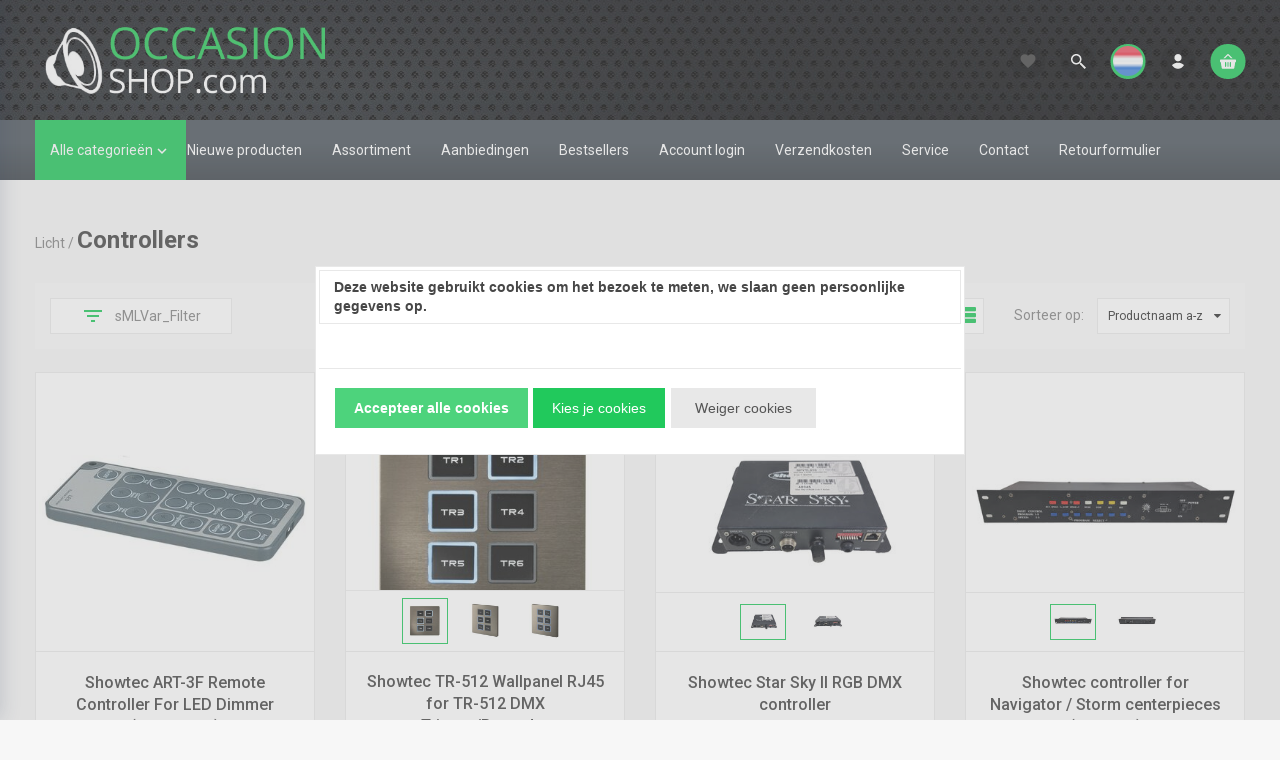

--- FILE ---
content_type: text/xml; charset="utf-8"
request_url: https://occasion-shop.com/website/Includes/AjaxFunctions/WebsiteAjaxHandler.php?Show=ProductCategory
body_size: 3125
content:
<?xml version="1.0" encoding="utf-8" ?><xjx><cmd n="as" t="ProductContainer" p="innerHTML"><![CDATA[<!-- sCategoryViewTpl: ProductCategory1.sub.tpl
sCategoryViewName: Lijst met foto zonder bestelknop -->
         

	<div class="row">
		<div class="row-eq-height">
														<div class="col-md-3 col-sm-6 col-xs-6 col-xxs-12 spacer-l-top">
					<div class="c-product-container block1">

												
						<div class="c-product-block">
							<a href="https://occasion-shop.com/Showtec-ART-3F-Remote-Controller-For-LED-Dimmer-(SPBOT800)">
								<span class="c-mainproduct-photo">
								
															<img
								src="https://occasion-shop.com/Files/10/225000/225880/ProductPhotos/380x380/2142914343.jpg"
								class="img-product-resize" alt="Showtec ART-3F Remote Controller For LED Dimmer (SPBOT800)" />
							
															<p class="c-shortdescrip">
																			Nieuw product. Spare part. (1)
																		<div class="c-overlay"></div>								</p>
							 							</span>
																						 							<div class="c-product-info">
							  <h3 class="c-product-title">Showtec ART-3F Remote Controller For LED Dimmer (SPBOT800)</h3>

															<div class="c-product-pricing">

									
																			<div class="incl-price">

											
																							<p class="c-product-price">
													<span>&euro;</span> 8,95
													<span class="PriceTaxSmall">*</span></span>
												</p>
											
																					</div>
									
									<p class="c-unit-price">Prijs per stuk</p>

								</div>
								

																	<small class="c-product-delivery">Levertijd: <strong>1-3 werkdagen</strong></small>
								 
								<div class="clearfix"></div>
							</div>
							</a>
															<div class="c-order-btn">
																			<div class="quantity">
											<div class="c-quantity-btns">
																							<span class="minus"><i class="material-icons">remove</i></span>
												<input type="text" value="1"/>
												<span class="plus"><i class="material-icons">add</i></span>
																						</div>
										</div>
																		<span data-product-id="885594018" class="c-btn c-primary hook_AddProductToCart PredefinedButton">Bestellen</span>
								</div>
							
																<div class="c-bottom-feed">
																																	<p class="c-stock-label green">Op voorraad</p>
																					 										 									</div>
															</div> 						</div> 				</div>
																			<div class="col-md-3 col-sm-6 col-xs-6 col-xxs-12 spacer-l-top">
					<div class="c-product-container block1">

												
						<div class="c-product-block">
							<a href="https://occasion-shop.com/Showtec-TR-512-Wallpanel-RJ45-for-TR-512-DMX-Trigger/Recorder">
								<span class="c-mainproduct-photo">
								
															<img
								src="https://occasion-shop.com/Files/10/225000/225880/ProductPhotos/380x380/2010765225.jpg"
								class="img-product-resize" alt="Showtec TR-512 Wallpanel RJ45 for TR-512 DMX Trigger/Recorder" />
							
															<p class="c-shortdescrip">
																			Nieuw product. Stock opruiming. (3)
																		<div class="c-overlay"></div>								</p>
							 							</span>
																								<div id="product-thumbs">
										<div class="wrapper">
											<div id="slideshow">
												<div class="slide-wrapper">
													<!-- ProductPhotos -->
																											<div class="slide">
															<img src="https://occasion-shop.com/Files/10/225000/225880/ProductPhotos/150x150/2010765225.jpg" alt="Showtec TR-512 Wallpanel RJ45 for TR-512 DMX Trigger/Recorder" width="40" height="40"/>
														</div>
																											<div class="slide">
															<img src="https://occasion-shop.com/Files/10/225000/225880/ProductPhotos/150x150/2010765228.jpg" alt="Showtec TR-512 Wallpanel RJ45 for TR-512 DMX Trigger/Recorder" width="40" height="40"/>
														</div>
																											<div class="slide">
															<img src="https://occasion-shop.com/Files/10/225000/225880/ProductPhotos/150x150/2010765222.jpg" alt="Showtec TR-512 Wallpanel RJ45 for TR-512 DMX Trigger/Recorder" width="40" height="40"/>
														</div>
																									</div>
											</div>
										</div>
																			</div>
															 							<div class="c-product-info">
							  <h3 class="c-product-title">Showtec TR-512 Wallpanel RJ45 for TR-512 DMX Trigger/Recorder</h3>

															<div class="c-product-pricing">

									
																			<div class="incl-price">

											
																							<p class="c-product-price">
													<span>&euro;</span> 29,00
													<span class="PriceTaxSmall">*</span></span>
												</p>
											
																					</div>
									
									<p class="c-unit-price">Prijs per stuk</p>

								</div>
								

																	<small class="c-product-delivery">Levertijd: <strong>1-3 werkdagen</strong></small>
								 
								<div class="clearfix"></div>
							</div>
							</a>
															<div class="c-order-btn">
																			<div class="quantity">
											<div class="c-quantity-btns">
																							<span class="minus"><i class="material-icons">remove</i></span>
												<input type="text" value="1"/>
												<span class="plus"><i class="material-icons">add</i></span>
																						</div>
										</div>
																		<span data-product-id="867720675" class="c-btn c-primary hook_AddProductToCart PredefinedButton">Bestellen</span>
								</div>
							
																<div class="c-bottom-feed">
																																	<p class="c-stock-label green">Op voorraad</p>
																					 										 									</div>
															</div> 						</div> 				</div>
																			<div class="col-md-3 col-sm-6 col-xs-6 col-xxs-12 spacer-l-top">
					<div class="c-product-container block1">

												
						<div class="c-product-block">
							<a href="https://occasion-shop.com/Showtec-Star-Sky-II-RGB-DMX-controller">
								<span class="c-mainproduct-photo">
								
															<img
								src="https://occasion-shop.com/Files/10/225000/225880/ProductPhotos/380x380/1974982101.jpeg"
								class="img-product-resize" alt="Showtec Star Sky II RGB DMX controller" />
							
															<p class="c-shortdescrip">
																			2dehands product. (3)
																		<div class="c-overlay"></div>								</p>
							 							</span>
																								<div class="c-productimage-more no-carousel">
										<!-- ProductPhotos -->
																					<div class="item">
												<img src="https://occasion-shop.com/Files/10/225000/225880/ProductPhotos/150x150/1974982101.jpeg" alt="Showtec Star Sky II RGB DMX controller" width="40" height="40"/>
											</div>
																					<div class="item">
												<img src="https://occasion-shop.com/Files/10/225000/225880/ProductPhotos/150x150/1974982098.jpeg" alt="Showtec Star Sky II RGB DMX controller" width="40" height="40"/>
											</div>
																			</div>
															 							<div class="c-product-info">
							  <h3 class="c-product-title">Showtec Star Sky II RGB DMX controller</h3>

															<div class="c-product-pricing">

									
																			<div class="incl-price">

											
																							<p class="c-product-price">
													<span>&euro;</span> 47,00
													<span class="PriceTaxSmall">*</span></span>
												</p>
											
																					</div>
									
									<p class="c-unit-price">Prijs per stuk</p>

								</div>
								

																	<small class="c-product-delivery">Levertijd: <strong>1-3 werkdagen</strong></small>
								 
								<div class="clearfix"></div>
							</div>
							</a>
															<div class="c-order-btn">
									<a data-product-id="857603952" class="c-btn c-primary info" href="https://occasion-shop.com/Showtec-Star-Sky-II-RGB-DMX-controller" disabled>
										Bekijk
									</a>
								</div>
							
																<div class="c-bottom-feed">
																																	<p class="c-stock-label red">Niet op voorraad</p>
																					 										 									</div>
															</div> 						</div> 				</div>
																			<div class="col-md-3 col-sm-6 col-xs-6 col-xxs-12 spacer-l-top">
					<div class="c-product-container block1">

												
						<div class="c-product-block">
							<a href="https://occasion-shop.com/Showtec-controller-for-Navigator-/-Storm-centerpieces-(Scan-16)">
								<span class="c-mainproduct-photo">
								
															<img
								src="https://occasion-shop.com/Files/10/225000/225880/ProductPhotos/380x380/1968627384.jpeg"
								class="img-product-resize" alt="Showtec controller for Navigator / Storm centerpieces (Scan-16)" />
							
															<p class="c-shortdescrip">
																			nieuw product. stock opruiming. (3)
																		<div class="c-overlay"></div>								</p>
							 							</span>
																								<div class="c-productimage-more no-carousel">
										<!-- ProductPhotos -->
																					<div class="item">
												<img src="https://occasion-shop.com/Files/10/225000/225880/ProductPhotos/150x150/1968627384.jpeg" alt="Showtec controller for Navigator / Storm centerpieces (Scan-16)" width="40" height="40"/>
											</div>
																					<div class="item">
												<img src="https://occasion-shop.com/Files/10/225000/225880/ProductPhotos/150x150/1968627387.jpeg" alt="Showtec controller for Navigator / Storm centerpieces (Scan-16)" width="40" height="40"/>
											</div>
																			</div>
															 							<div class="c-product-info">
							  <h3 class="c-product-title">Showtec controller for Navigator / Storm centerpieces (Scan-16)</h3>

															<div class="c-product-pricing">

									
																			<div class="incl-price">

											
																							<p class="c-product-price">
													<span>&euro;</span> 36,00
													<span class="PriceTaxSmall">*</span></span>
												</p>
											
																					</div>
									
									<p class="c-unit-price">Prijs per stuk</p>

								</div>
								

																	<small class="c-product-delivery">Levertijd: <strong>1-3 werkdagen</strong></small>
								 
								<div class="clearfix"></div>
							</div>
							</a>
															<div class="c-order-btn">
									<a data-product-id="855181938" class="c-btn c-primary info" href="https://occasion-shop.com/Showtec-controller-for-Navigator-/-Storm-centerpieces-(Scan-16)" disabled>
										Bekijk
									</a>
								</div>
							
																<div class="c-bottom-feed">
																																	<p class="c-stock-label red">Niet op voorraad</p>
																					 										 									</div>
															</div> 						</div> 				</div>
																			<div class="col-md-3 col-sm-6 col-xs-6 col-xxs-12 spacer-l-top">
					<div class="c-product-container block1">

												
						<div class="c-product-block">
							<a href="https://occasion-shop.com/Showtec-SDC-6-6-kanaals-DMX-controller">
								<span class="c-mainproduct-photo">
								
															<img
								src="https://occasion-shop.com/Files/10/225000/225880/ProductPhotos/380x380/1340373401.jpg"
								class="img-product-resize" alt="Showtec SDC-6 6-kanaals DMX controller" />
							
															<p class="c-shortdescrip">
																			Nieuw product. (1)
																		<div class="c-overlay"></div>								</p>
							 							</span>
																								<div id="product-thumbs">
										<div class="wrapper">
											<div id="slideshow">
												<div class="slide-wrapper">
													<!-- ProductPhotos -->
																											<div class="slide">
															<img src="https://occasion-shop.com/Files/10/225000/225880/ProductPhotos/150x150/1340373401.jpg" alt="Showtec SDC-6 6-kanaals DMX controller" width="40" height="40"/>
														</div>
																											<div class="slide">
															<img src="https://occasion-shop.com/Files/10/225000/225880/ProductPhotos/150x150/1340373391.jpg" alt="Showtec SDC-6 6-kanaals DMX controller" width="40" height="40"/>
														</div>
																											<div class="slide">
															<img src="https://occasion-shop.com/Files/10/225000/225880/ProductPhotos/150x150/1340373386.jpg" alt="Showtec SDC-6 6-kanaals DMX controller" width="40" height="40"/>
														</div>
																											<div class="slide">
															<img src="https://occasion-shop.com/Files/10/225000/225880/ProductPhotos/150x150/1340373396.jpg" alt="Showtec SDC-6 6-kanaals DMX controller" width="40" height="40"/>
														</div>
																									</div>
											</div>
										</div>
																					<span id="prev"><i class="material-icons">chevron_left</i></span>
											<span id="next"><i class="material-icons">chevron_right</i></span>
																			</div>
															 							<div class="c-product-info">
							  <h3 class="c-product-title">Showtec SDC-6 6-kanaals DMX controller</h3>

															<div class="c-product-pricing">

									
																			<div class="incl-price">

											
																							<p class="c-product-price">
													<span>&euro;</span> 69,95
													<span class="PriceTaxSmall">*</span></span>
												</p>
											
																					</div>
									
									<p class="c-unit-price">Prijs per stuk</p>

								</div>
								

																	<small class="c-product-delivery">Levertijd: <strong>1-3 werkdagen</strong></small>
								 
								<div class="clearfix"></div>
							</div>
							</a>
															<div class="c-order-btn">
									<a data-product-id="470571556" class="c-btn c-primary info" href="https://occasion-shop.com/Showtec-SDC-6-6-kanaals-DMX-controller" disabled>
										Bekijk
									</a>
								</div>
							
																<div class="c-bottom-feed">
																																	<p class="c-stock-label red">Niet op voorraad</p>
																					 										 									</div>
															</div> 						</div> 				</div>
																			<div class="col-md-3 col-sm-6 col-xs-6 col-xxs-12 spacer-l-top">
					<div class="c-product-container block1">

												
						<div class="c-product-block">
							<a href="https://occasion-shop.com/Showtec-Star-Sky-pro-MKII-Pro-464-controller">
								<span class="c-mainproduct-photo">
								
															<img
								src="https://occasion-shop.com/Files/10/225000/225880/ProductPhotos/380x380/1262311081.jpg"
								class="img-product-resize" alt="Showtec Star Sky pro MKII Pro-464 controller" />
							
															<p class="c-shortdescrip">
																			nieuw product. stock opruiming. (3)
																		<div class="c-overlay"></div>								</p>
							 							</span>
																								<div id="product-thumbs">
										<div class="wrapper">
											<div id="slideshow">
												<div class="slide-wrapper">
													<!-- ProductPhotos -->
																											<div class="slide">
															<img src="https://occasion-shop.com/Files/10/225000/225880/ProductPhotos/150x150/1262311081.jpg" alt="Showtec Star Sky pro MKII Pro-464 controller" width="40" height="40"/>
														</div>
																											<div class="slide">
															<img src="https://occasion-shop.com/Files/10/225000/225880/ProductPhotos/150x150/1262311111.jpg" alt="Showtec Star Sky pro MKII Pro-464 controller" width="40" height="40"/>
														</div>
																											<div class="slide">
															<img src="https://occasion-shop.com/Files/10/225000/225880/ProductPhotos/150x150/1262311126.jpg" alt="Showtec Star Sky pro MKII Pro-464 controller" width="40" height="40"/>
														</div>
																											<div class="slide">
															<img src="https://occasion-shop.com/Files/10/225000/225880/ProductPhotos/150x150/1262311141.jpg" alt="Showtec Star Sky pro MKII Pro-464 controller" width="40" height="40"/>
														</div>
																									</div>
											</div>
										</div>
																					<span id="prev"><i class="material-icons">chevron_left</i></span>
											<span id="next"><i class="material-icons">chevron_right</i></span>
																			</div>
															 							<div class="c-product-info">
							  <h3 class="c-product-title">Showtec Star Sky pro MKII Pro-464 controller</h3>

															<div class="c-product-pricing">

									
																			<div class="incl-price">

											
																							<p class="c-product-price">
													<span>&euro;</span> 89,00
													<span class="PriceTaxSmall">*</span></span>
												</p>
											
																					</div>
									
									<p class="c-unit-price">Prijs per stuk</p>

								</div>
								

																	<small class="c-product-delivery">Levertijd: <strong>1-3 werkdagen</strong></small>
								 
								<div class="clearfix"></div>
							</div>
							</a>
															<div class="c-order-btn">
																			<div class="quantity">
											<div class="c-quantity-btns">
																							<span class="minus"><i class="material-icons">remove</i></span>
												<input type="text" value="1"/>
												<span class="plus"><i class="material-icons">add</i></span>
																						</div>
										</div>
																		<span data-product-id="445233736" class="c-btn c-primary hook_AddProductToCart PredefinedButton">Bestellen</span>
								</div>
							
																<div class="c-bottom-feed">
																																	<p class="c-stock-label green">Op voorraad</p>
																					 										 									</div>
															</div> 						</div> 				</div>
																			<div class="col-md-3 col-sm-6 col-xs-6 col-xxs-12 spacer-l-top">
					<div class="c-product-container block1">

												
						<div class="c-product-block">
							<a href="https://occasion-shop.com/JB-systems-Multifunctional-hand-controller,-compatible-with-most-JB-light-effects">
								<span class="c-mainproduct-photo">
								
															<img
								src="https://occasion-shop.com/Files/10/225000/225880/ProductPhotos/380x380/1188027087.jpg"
								class="img-product-resize" alt="JB systems Multifunctional hand controller, compatible with most JB light effects" />
							
															<p class="c-shortdescrip">
																			Nieuw product.
																		<div class="c-overlay"></div>								</p>
							 							</span>
																						 							<div class="c-product-info">
							  <h3 class="c-product-title">JB systems Multifunctional hand controller, compatible with...</h3>

															<div class="c-product-pricing">

									
																			<div class="incl-price">

											
																							<p class="c-product-price">
													<span>&euro;</span> 9,95
													<span class="PriceTaxSmall">*</span></span>
												</p>
											
																					</div>
									
									<p class="c-unit-price">Prijs per stuk</p>

								</div>
								

																	<small class="c-product-delivery">Levertijd: <strong>1-3 werkdagen</strong></small>
								 
								<div class="clearfix"></div>
							</div>
							</a>
															<div class="c-order-btn">
																			<div class="quantity">
											<div class="c-quantity-btns">
																							<span class="minus"><i class="material-icons">remove</i></span>
												<input type="text" value="1"/>
												<span class="plus"><i class="material-icons">add</i></span>
																						</div>
										</div>
																		<span data-product-id="424726332" class="c-btn c-primary hook_AddProductToCart PredefinedButton">Bestellen</span>
								</div>
							
																<div class="c-bottom-feed">
																																	<p class="c-stock-label green">Op voorraad</p>
																					 										 									</div>
															</div> 						</div> 				</div>
																			<div class="col-md-3 col-sm-6 col-xs-6 col-xxs-12 spacer-l-top">
					<div class="c-product-container block1">

												
						<div class="c-product-block">
							<a href="https://occasion-shop.com/Martin-RC1-Remote-control-unit">
								<span class="c-mainproduct-photo">
								
															<img
								src="https://occasion-shop.com/Files/10/225000/225880/ProductPhotos/380x380/1981725801.jpg"
								class="img-product-resize" alt="Martin RC1 Remote control unit" />
							
															<p class="c-shortdescrip">
																			nieuw product. stock opruiming. (3)
																		<div class="c-overlay"></div>								</p>
							 							</span>
																								<div class="c-productimage-more no-carousel">
										<!-- ProductPhotos -->
																					<div class="item">
												<img src="https://occasion-shop.com/Files/10/225000/225880/ProductPhotos/150x150/1981725801.jpg" alt="Martin RC1 Remote control unit" width="40" height="40"/>
											</div>
																					<div class="item">
												<img src="https://occasion-shop.com/Files/10/225000/225880/ProductPhotos/150x150/1981725804.jpg" alt="Martin RC1 Remote control unit" width="40" height="40"/>
											</div>
																			</div>
															 							<div class="c-product-info">
							  <h3 class="c-product-title">Martin RC1 Remote control unit</h3>

															<div class="c-product-pricing">

									
																			<div class="incl-price">

											
																							<p class="c-product-price">
													<span>&euro;</span> 12,95
													<span class="PriceTaxSmall">*</span></span>
												</p>
											
																					</div>
									
									<p class="c-unit-price">Prijs per stuk</p>

								</div>
								

																	<small class="c-product-delivery">Levertijd: <strong>1-3 werkdagen</strong></small>
								 
								<div class="clearfix"></div>
							</div>
							</a>
															<div class="c-order-btn">
																			<div class="quantity">
											<div class="c-quantity-btns">
																							<span class="minus"><i class="material-icons">remove</i></span>
												<input type="text" value="1"/>
												<span class="plus"><i class="material-icons">add</i></span>
																						</div>
										</div>
																		<span data-product-id="382428570" class="c-btn c-primary hook_AddProductToCart PredefinedButton">Bestellen</span>
								</div>
							
																<div class="c-bottom-feed">
																																	<p class="c-stock-label green">Op voorraad</p>
																					 										 									</div>
															</div> 						</div> 				</div>
									<div class="col-xs-12 spacer-l-top">
							<div class="c-usp-bar c-category-usp">
		<ul class="row no-list-style">
							<li class="c-usp-item">
					<i class="material-icons">check</i> <span class="c-usp-text">Zeer scherpe prijzen</span>
				</li>
										<li class="c-usp-item">
					<i class="material-icons">check</i> <span class="c-usp-text">Ruim aanbod</span>
				</li>
										<li class="c-usp-item">
					<i class="material-icons">check</i> <span class="c-usp-text">Alles op eigen voorraad</span>
				</li>
					</ul>
	</div>

					</div>
																			<div class="col-md-3 col-sm-6 col-xs-6 col-xxs-12 spacer-l-top">
					<div class="c-product-container block1">

												
						<div class="c-product-block">
							<a href="https://occasion-shop.com/Showtec-LED-Neonflex-AC/DC-power-inverter-/-controller-220-240V-DMX-max-10A">
								<span class="c-mainproduct-photo">
								
															<img
								src="https://occasion-shop.com/Files/10/225000/225880/ProductPhotos/380x380/1064096090.jpg"
								class="img-product-resize" alt="Showtec LED Neonflex AC/DC power inverter / controller 220-240V DMX max 10A" />
							
															<p class="c-shortdescrip">
																			Nieuw product. Stock opruiming. (3)
																		<div class="c-overlay"></div>								</p>
							 							</span>
																								<div id="product-thumbs">
										<div class="wrapper">
											<div id="slideshow">
												<div class="slide-wrapper">
													<!-- ProductPhotos -->
																											<div class="slide">
															<img src="https://occasion-shop.com/Files/10/225000/225880/ProductPhotos/150x150/1064096090.jpg" alt="Showtec LED Neonflex AC/DC power inverter / controller 220-240V DMX max 10A" width="40" height="40"/>
														</div>
																											<div class="slide">
															<img src="https://occasion-shop.com/Files/10/225000/225880/ProductPhotos/150x150/1981726176.jpg" alt="Showtec LED Neonflex AC/DC power inverter / controller 220-240V DMX max 10A" width="40" height="40"/>
														</div>
																											<div class="slide">
															<img src="https://occasion-shop.com/Files/10/225000/225880/ProductPhotos/150x150/1981726179.jpg" alt="Showtec LED Neonflex AC/DC power inverter / controller 220-240V DMX max 10A" width="40" height="40"/>
														</div>
																											<div class="slide">
															<img src="https://occasion-shop.com/Files/10/225000/225880/ProductPhotos/150x150/1064096095.jpg" alt="Showtec LED Neonflex AC/DC power inverter / controller 220-240V DMX max 10A" width="40" height="40"/>
														</div>
																											<div class="slide">
															<img src="https://occasion-shop.com/Files/10/225000/225880/ProductPhotos/150x150/1064096100.jpg" alt="Showtec LED Neonflex AC/DC power inverter / controller 220-240V DMX max 10A" width="40" height="40"/>
														</div>
																											<div class="slide">
															<img src="https://occasion-shop.com/Files/10/225000/225880/ProductPhotos/150x150/1981726173.jpg" alt="Showtec LED Neonflex AC/DC power inverter / controller 220-240V DMX max 10A" width="40" height="40"/>
														</div>
																									</div>
											</div>
										</div>
																					<span id="prev"><i class="material-icons">chevron_left</i></span>
											<span id="next"><i class="material-icons">chevron_right</i></span>
																			</div>
															 							<div class="c-product-info">
							  <h3 class="c-product-title">Showtec LED Neonflex AC/DC power inverter / controller...</h3>

															<div class="c-product-pricing">

									
																			<div class="incl-price">

											
																							<p class="c-product-price">
													<span>&euro;</span> 29,95
													<span class="PriceTaxSmall">*</span></span>
												</p>
											
																					</div>
									
									<p class="c-unit-price">Prijs per stuk</p>

								</div>
								

																	<small class="c-product-delivery">Levertijd: <strong>1-3 werkdagen</strong></small>
								 
								<div class="clearfix"></div>
							</div>
							</a>
															<div class="c-order-btn">
																			<div class="quantity">
											<div class="c-quantity-btns">
																							<span class="minus"><i class="material-icons">remove</i></span>
												<input type="text" value="1"/>
												<span class="plus"><i class="material-icons">add</i></span>
																						</div>
										</div>
																		<span data-product-id="382428525" class="c-btn c-primary hook_AddProductToCart PredefinedButton">Bestellen</span>
								</div>
							
																<div class="c-bottom-feed">
																																	<p class="c-stock-label green">Op voorraad</p>
																					 										 									</div>
															</div> 						</div> 				</div>
																			<div class="col-md-3 col-sm-6 col-xs-6 col-xxs-12 spacer-l-top">
					<div class="c-product-container block1">

												
						<div class="c-product-block">
							<a href="https://occasion-shop.com/Showtec-Domotion-DA-U-48-Hybrid-LED-controller-with-touch-interface">
								<span class="c-mainproduct-photo">
								
															<img
								src="https://occasion-shop.com/Files/10/225000/225880/ProductPhotos/380x380/1979794005.jpg"
								class="img-product-resize" alt="Showtec Domotion DA-U-48 Hybrid LED-controller with touch-interface" />
							
															<p class="c-shortdescrip">
																			nieuw product. stock opruiming. (3)
																		<div class="c-overlay"></div>								</p>
							 							</span>
																								<div id="product-thumbs">
										<div class="wrapper">
											<div id="slideshow">
												<div class="slide-wrapper">
													<!-- ProductPhotos -->
																											<div class="slide">
															<img src="https://occasion-shop.com/Files/10/225000/225880/ProductPhotos/150x150/1979794005.jpg" alt="Showtec Domotion DA-U-48 Hybrid LED-controller with touch-interface" width="40" height="40"/>
														</div>
																											<div class="slide">
															<img src="https://occasion-shop.com/Files/10/225000/225880/ProductPhotos/150x150/1979793996.jpg" alt="Showtec Domotion DA-U-48 Hybrid LED-controller with touch-interface" width="40" height="40"/>
														</div>
																											<div class="slide">
															<img src="https://occasion-shop.com/Files/10/225000/225880/ProductPhotos/150x150/1979793999.jpg" alt="Showtec Domotion DA-U-48 Hybrid LED-controller with touch-interface" width="40" height="40"/>
														</div>
																											<div class="slide">
															<img src="https://occasion-shop.com/Files/10/225000/225880/ProductPhotos/150x150/1979794011.jpg" alt="Showtec Domotion DA-U-48 Hybrid LED-controller with touch-interface" width="40" height="40"/>
														</div>
																											<div class="slide">
															<img src="https://occasion-shop.com/Files/10/225000/225880/ProductPhotos/150x150/1979794014.jpg" alt="Showtec Domotion DA-U-48 Hybrid LED-controller with touch-interface" width="40" height="40"/>
														</div>
																											<div class="slide">
															<img src="https://occasion-shop.com/Files/10/225000/225880/ProductPhotos/150x150/1979794008.jpg" alt="Showtec Domotion DA-U-48 Hybrid LED-controller with touch-interface" width="40" height="40"/>
														</div>
																											<div class="slide">
															<img src="https://occasion-shop.com/Files/10/225000/225880/ProductPhotos/150x150/1979794002.jpg" alt="Showtec Domotion DA-U-48 Hybrid LED-controller with touch-interface" width="40" height="40"/>
														</div>
																									</div>
											</div>
										</div>
																					<span id="prev"><i class="material-icons">chevron_left</i></span>
											<span id="next"><i class="material-icons">chevron_right</i></span>
																			</div>
															 							<div class="c-product-info">
							  <h3 class="c-product-title">Showtec Domotion DA-U-48 Hybrid LED-controller with...</h3>

															<div class="c-product-pricing">

									
																			<div class="incl-price">

											
																							<p class="c-product-price">
													<span>&euro;</span> 29,95
													<span class="PriceTaxSmall">*</span></span>
												</p>
											
																					</div>
									
									<p class="c-unit-price">Prijs per stuk</p>

								</div>
								

																	<small class="c-product-delivery">Levertijd: <strong>1-3 werkdagen</strong></small>
								 
								<div class="clearfix"></div>
							</div>
							</a>
															<div class="c-order-btn">
																			<div class="quantity">
											<div class="c-quantity-btns">
																							<span class="minus"><i class="material-icons">remove</i></span>
												<input type="text" value="1"/>
												<span class="plus"><i class="material-icons">add</i></span>
																						</div>
										</div>
																		<span data-product-id="382427070" class="c-btn c-primary hook_AddProductToCart PredefinedButton">Bestellen</span>
								</div>
							
																<div class="c-bottom-feed">
																																	<p class="c-stock-label green">Op voorraad</p>
																					 										 									</div>
															</div> 						</div> 				</div>
																			<div class="col-md-3 col-sm-6 col-xs-6 col-xxs-12 spacer-l-top">
					<div class="c-product-container block1">

												
						<div class="c-product-block">
							<a href="https://occasion-shop.com/13156942/showtec-controller-for-stardrape-rgb-3x6m-or-4x6m-versions">
								<span class="c-mainproduct-photo">
								
															<img
								src="https://occasion-shop.com/Files/10/225000/225880/ProductPhotos/380x380/1064090475.jpg"
								class="img-product-resize" alt="Showtec Controller for Stardrape RGB 3x6M or 4x6M versions" />
							
															<p class="c-shortdescrip">
																			nieuw product. stock opruiming. (3)
																		<div class="c-overlay"></div>								</p>
							 							</span>
																								<div id="product-thumbs">
										<div class="wrapper">
											<div id="slideshow">
												<div class="slide-wrapper">
													<!-- ProductPhotos -->
																											<div class="slide">
															<img src="https://occasion-shop.com/Files/10/225000/225880/ProductPhotos/150x150/1064090475.jpg" alt="Showtec Controller for Stardrape RGB 3x6M or 4x6M versions" width="40" height="40"/>
														</div>
																											<div class="slide">
															<img src="https://occasion-shop.com/Files/10/225000/225880/ProductPhotos/150x150/1064090480.jpg" alt="Showtec Controller for Stardrape RGB 3x6M or 4x6M versions" width="40" height="40"/>
														</div>
																											<div class="slide">
															<img src="https://occasion-shop.com/Files/10/225000/225880/ProductPhotos/150x150/1064090485.jpg" alt="Showtec Controller for Stardrape RGB 3x6M or 4x6M versions" width="40" height="40"/>
														</div>
																									</div>
											</div>
										</div>
																			</div>
															 							<div class="c-product-info">
							  <h3 class="c-product-title">Showtec Controller for Stardrape RGB 3x6M or 4x6M versions</h3>

															<div class="c-product-pricing">

									
																			<div class="incl-price">

											
																							<p class="c-product-price">
													<span>&euro;</span> 89,00
													<span class="PriceTaxSmall">*</span></span>
												</p>
											
																					</div>
									
									<p class="c-unit-price">Prijs per stuk</p>

								</div>
								

																	<small class="c-product-delivery">Levertijd: <strong>1-3 werkdagen</strong></small>
								 
								<div class="clearfix"></div>
							</div>
							</a>
															<div class="c-order-btn">
																			<div class="quantity">
											<div class="c-quantity-btns">
																							<span class="minus"><i class="material-icons">remove</i></span>
												<input type="text" value="1"/>
												<span class="plus"><i class="material-icons">add</i></span>
																						</div>
										</div>
																		<span data-product-id="382426720" class="c-btn c-primary hook_AddProductToCart PredefinedButton">Bestellen</span>
								</div>
							
																<div class="c-bottom-feed">
																																	<p class="c-stock-label green">Op voorraad</p>
																					 										 									</div>
															</div> 						</div> 				</div>
																			<div class="col-md-3 col-sm-6 col-xs-6 col-xxs-12 spacer-l-top">
					<div class="c-product-container block1">

												
						<div class="c-product-block">
							<a href="https://occasion-shop.com/12842909/showtec-epc-1-easy-preset-lighteffect-controller-for-showtec-effects">
								<span class="c-mainproduct-photo">
								
															<img
								src="https://occasion-shop.com/Files/10/225000/225880/ProductPhotos/380x380/1064088040.jpg"
								class="img-product-resize" alt="Showtec EPC-1 Easy preset lighteffect controller for Showtec effects" />
							
															<p class="c-shortdescrip">
																			nieuw product. stock opruiming. (3)
																		<div class="c-overlay"></div>								</p>
							 							</span>
																						 							<div class="c-product-info">
							  <h3 class="c-product-title">Showtec EPC-1 Easy preset lighteffect controller for Showtec...</h3>

															<div class="c-product-pricing">

									
																			<div class="incl-price">

											
																							<p class="c-product-price">
													<span>&euro;</span> 7,49
													<span class="PriceTaxSmall">*</span></span>
												</p>
											
																					</div>
									
									<p class="c-unit-price">Prijs per stuk</p>

								</div>
								

																	<small class="c-product-delivery">Levertijd: <strong>1-3 werkdagen</strong></small>
								 
								<div class="clearfix"></div>
							</div>
							</a>
															<div class="c-order-btn">
																			<div class="quantity">
											<div class="c-quantity-btns">
																							<span class="minus"><i class="material-icons">remove</i></span>
												<input type="text" value="1"/>
												<span class="plus"><i class="material-icons">add</i></span>
																						</div>
										</div>
																		<span data-product-id="382425935" class="c-btn c-primary hook_AddProductToCart PredefinedButton">Bestellen</span>
								</div>
							
																<div class="c-bottom-feed">
																																	<p class="c-stock-label green">Op voorraad</p>
																					 										 									</div>
															</div> 						</div> 				</div>
													</div>
	</div>
]]></cmd><cmd n="as" t="ProductPaginator1" p="innerHTML"></cmd><cmd n="as" t="ProductPaginator2" p="innerHTML"></cmd><cmd n="js">imagePreview();</cmd><cmd n="js">ContinueScroll = false;</cmd><cmd n="js"><![CDATA[$("#spinner_infiniteScroll,#spinner_infiniteScrollClick,.NoProducts").hide();]]></cmd><cmd n="js"><![CDATA[$("#preview").remove();]]></cmd><cmd n="js"><![CDATA[SetFilterKey("bd46fa51eb62dea927f99c4339e5e724");$(".Ajax-Loading").hide();$("#filter_properties #Page").val("1");]]></cmd><cmd n="jc" t="InitProtom"><xjxobj><e><k>0</k><v>#ProductContainer</v></e></xjxobj></cmd><cmd n="as" t="ScrollToTopMessage" p="innerHTML">Er zijn 12 resultaten. Scroll naar boven.</cmd><cmd n="js">ToggleScrollToTop();</cmd><cmd n="js">FilterKey2Url = true;</cmd><cmd n="js">$.fn.ContentInitializer().DoAfterCategoryFilter();</cmd><cmd n="js"><![CDATA[CSRF.SetToken("4c468fc1a092b2a193e2b26379700cdeffcea907cd4f117831f6efafd8e6d1f5")]]></cmd></xjx>

--- FILE ---
content_type: text/xml; charset="utf-8"
request_url: https://occasion-shop.com/website/Includes/AjaxFunctions/WebsiteAjaxHandler.php?Show=ProductCategory
body_size: 106
content:
<?xml version="1.0" encoding="utf-8" ?><xjx><cmd n="js"><![CDATA[CSRF.SetToken("4c468fc1a092b2a193e2b26379700cdeffcea907cd4f117831f6efafd8e6d1f5")]]></cmd></xjx>

--- FILE ---
content_type: text/xml; charset="utf-8"
request_url: https://occasion-shop.com/website/Includes/AjaxFunctions/WebsiteAjaxHandler.php?Show=ProductCategory
body_size: 106
content:
<?xml version="1.0" encoding="utf-8" ?><xjx><cmd n="js"><![CDATA[CSRF.SetToken("4c468fc1a092b2a193e2b26379700cdeffcea907cd4f117831f6efafd8e6d1f5")]]></cmd></xjx>